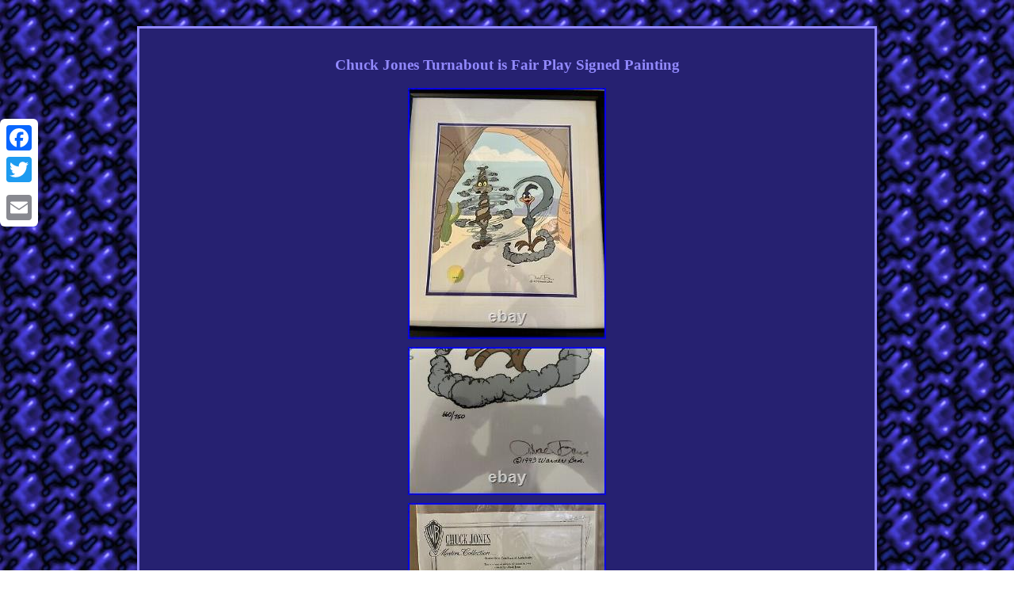

--- FILE ---
content_type: text/html
request_url: https://chuckjonessigned.com/chuck_jones_turnabout_is_fair_play_signed_painting.html
body_size: 1942
content:
<!DOCTYPE html>
<html>
<HEAD>
	
  <meta http-equiv="content-type" content="text/html; charset=UTF-8"/>

	 
  <meta name=viewport content="width=device-width, initial-scale=1"/> 
 <title>Chuck Jones Turnabout is Fair Play Signed Painting</title>  <STYLE type="text/css">   
 body{
 color:#9289FF;	width:100%; 
 text-align:center; 
margin:33px auto;background-image:url("chuck_jones_signed.gif");  }

 		
H1{ font-size:19px; margin-bottom:15px;}
  

 
.llo a{text-decoration:underline;color:#9289FF;

margin-right:11px;font-size:11px;}   

 
.afe ul
{
 padding:0px;	list-style-type:none; margin:0px;}
	 

  .afe table
{display:inline-block; }	table td{ display:inline-block;word-break:break-word;
padding:6px; 
} 

.llo
{padding-bottom:8;
padding-top:8;	 }
	  


a{
color:#9289FF;font-size:12px;
	
font-weight:normal;text-decoration:none;font-family:Times;} .afe {
text-align:center; 	border-width:3px;
font-size:15px;	background-color:#262171;border-color:#9289FF; 
color:#9289FF;	
padding:22px;	 border-style:solid;display:inline-block;	 font-family:Times;width:69%;}	 .afe img:hover{border-color:#9289FF;  border-width:3px; 

}   	  .afe img{
	margin:3px; max-width:100%;height:auto;}		
   .afe ul li{ display:inline;}

	


 .afe ol  {margin:0px; list-style-type:circle;
padding:0px;	 }
 
 
 	 @media only screen and (max-width: 760px), (min-device-width: 768px) and (max-device-width: 1024px)  { 
  table, thead, tbody, th, td, tr	{  display:block;}  
  a{margin-bottom:16px;
width:100%;
display:block;

} 	
	  .a2a_floating_style.a2a_vertical_style  {display:none;}		 

 	 td
 {padding-left:50%;
	border:none; 	
position:relative;}   

}  	

</style> 
   
<script type="text/javascript" async src="dnluw.js"></script>

	<SCRIPT src="onf.js" type="text/javascript" async></SCRIPT>


 
 <SCRIPT type="text/javascript" async src="//static.addtoany.com/menu/page.js"></SCRIPT>
</HEAD>
<body>
<div class="a2a_kit a2a_kit_size_32 a2a_floating_style a2a_vertical_style" style="left:0px; top:150px;">  
<a class="a2a_button_facebook"></a>
 
 
  	<a class="a2a_button_twitter"></a>
 		   <a class="a2a_button_google_plus"></a><a class="a2a_button_email"></a>	  </div>	    <div class="afe"><H1>Chuck Jones Turnabout is Fair Play Signed Painting</H1><img class="[base64]" src="https://chuckjonessigned.com/upload/Chuck_Jones_Turnabout_is_Fair_Play_Signed_Painting_01_eks.jpg" title="Chuck Jones Turnabout is Fair Play Signed Painting" alt="Chuck Jones Turnabout is Fair Play Signed Painting"/><br/>
<img class="[base64]" src="https://chuckjonessigned.com/upload/Chuck_Jones_Turnabout_is_Fair_Play_Signed_Painting_02_qpt.jpg" title="Chuck Jones Turnabout is Fair Play Signed Painting" alt="Chuck Jones Turnabout is Fair Play Signed Painting"/><br/><img class="[base64]" src="https://chuckjonessigned.com/upload/Chuck_Jones_Turnabout_is_Fair_Play_Signed_Painting_03_xzi.jpg" title="Chuck Jones Turnabout is Fair Play Signed Painting" alt="Chuck Jones Turnabout is Fair Play Signed Painting"/>  <br/>
		   		<br/>

	<img class="[base64]" src="https://chuckjonessigned.com/chuck_jones_signed_daxorudi.gif" title="Chuck Jones Turnabout is Fair Play Signed Painting" alt="Chuck Jones Turnabout is Fair Play Signed Painting"/>  

 <br/>  	
 
<p>
Chuck Jones "Turnabout is Fair Play" signed painting with certificate. </p> 	
 
 <br/>
	<img class="[base64]" src="https://chuckjonessigned.com/chuck_jones_signed_daxorudi.gif" title="Chuck Jones Turnabout is Fair Play Signed Painting" alt="Chuck Jones Turnabout is Fair Play Signed Painting"/>  
  <br/>
  


<div id="fb-root"></div>

 
<script>(function(d, s, id) {  
 var js, fjs = d.getElementsByTagName(s)[0];


if (d.getElementById(id)) return; 	 	  
	
js = d.createElement(s); js.id = id;
 				
js.src = "//connect.facebook.net/en_US/sdk.js#xfbml=1&version=v2.0";  
  fjs.parentNode.insertBefore(js, fjs);  
}(document, 'script', 'facebook-jssdk'));</script>
 	
	  	
<br/><div class="fb-like" data-layout="button" data-action="like" data-show-faces="false" data-share="false"></div>   
</div><br/><div class="afe llo"><a href="https://chuckjonessigned.com/">Index</a>&nbsp;&nbsp;&nbsp;<a href="links.html">Archives</a>&nbsp;&nbsp;&nbsp;<a href="contactus.php">Contact Form</a>&nbsp;&nbsp;&nbsp;<a href="privacy.html">Privacy Policy</a>&nbsp;&nbsp;&nbsp;<a href="terms_of_service.html">Service Agreement</a></div>



 </body>	 	

		</html> 
 
  